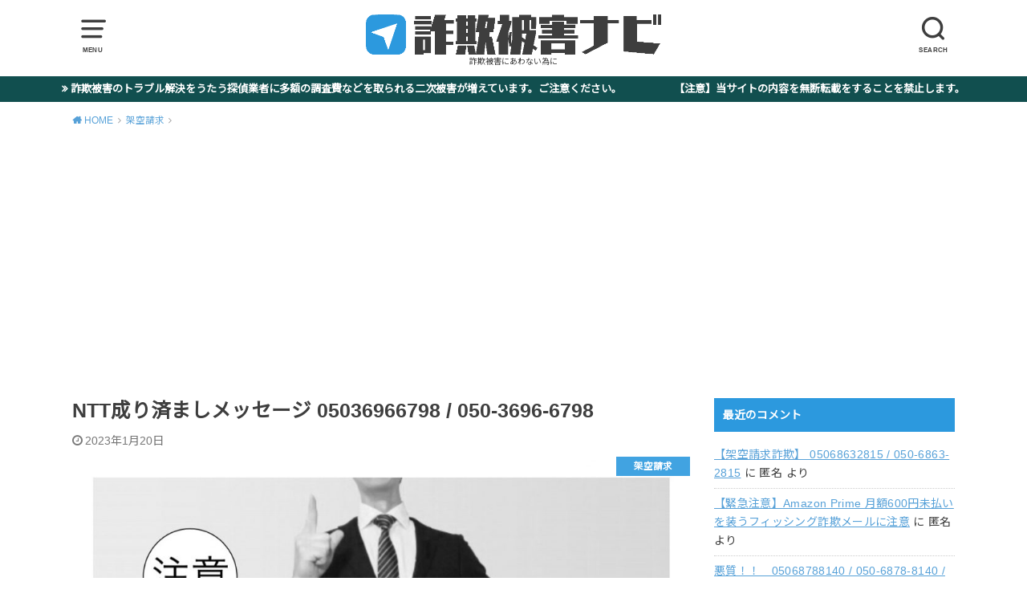

--- FILE ---
content_type: text/html; charset=utf-8
request_url: https://www.google.com/recaptcha/api2/aframe
body_size: 267
content:
<!DOCTYPE HTML><html><head><meta http-equiv="content-type" content="text/html; charset=UTF-8"></head><body><script nonce="csW6XvVSXHLv7Yfu4b6pOQ">/** Anti-fraud and anti-abuse applications only. See google.com/recaptcha */ try{var clients={'sodar':'https://pagead2.googlesyndication.com/pagead/sodar?'};window.addEventListener("message",function(a){try{if(a.source===window.parent){var b=JSON.parse(a.data);var c=clients[b['id']];if(c){var d=document.createElement('img');d.src=c+b['params']+'&rc='+(localStorage.getItem("rc::a")?sessionStorage.getItem("rc::b"):"");window.document.body.appendChild(d);sessionStorage.setItem("rc::e",parseInt(sessionStorage.getItem("rc::e")||0)+1);localStorage.setItem("rc::h",'1768839855792');}}}catch(b){}});window.parent.postMessage("_grecaptcha_ready", "*");}catch(b){}</script></body></html>